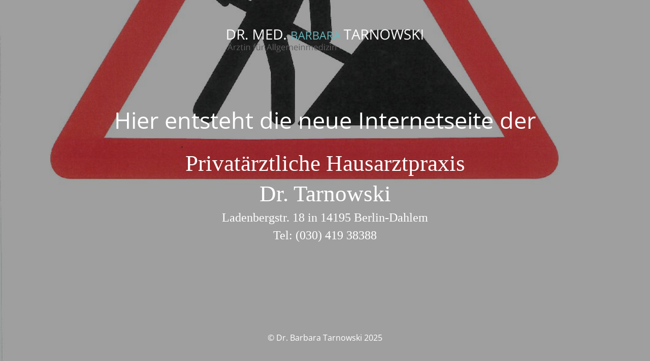

--- FILE ---
content_type: text/html; charset=UTF-8
request_url: https://www.dr-tarnowski.de/kontakt/
body_size: 6396
content:
<!DOCTYPE html>
<html lang="de">
<head>
	<meta charset="UTF-8" />
	<title>Neue Praxis!</title>	<link rel="icon" href="https://i0.wp.com/www.dr-tarnowski.de/wp-content/uploads/2017/09/cropped-favicon.png?fit=32%2C32&#038;ssl=1" sizes="32x32" />
<link rel="icon" href="https://i0.wp.com/www.dr-tarnowski.de/wp-content/uploads/2017/09/cropped-favicon.png?fit=192%2C192&#038;ssl=1" sizes="192x192" />
<link rel="apple-touch-icon" href="https://i0.wp.com/www.dr-tarnowski.de/wp-content/uploads/2017/09/cropped-favicon.png?fit=180%2C180&#038;ssl=1" />
<meta name="msapplication-TileImage" content="https://i0.wp.com/www.dr-tarnowski.de/wp-content/uploads/2017/09/cropped-favicon.png?fit=270%2C270&#038;ssl=1" />
	<meta name="viewport" content="width=device-width, maximum-scale=1, initial-scale=1, minimum-scale=1">
	<meta name="description" content="Ihre Hausärztin in Zehlendorf/ Nikolassee"/>
	<meta http-equiv="X-UA-Compatible" content="" />
	<meta property="og:site_name" content="Dr. Barbara Tarnowski - Ihre Hausärztin in Zehlendorf/ Nikolassee"/>
	<meta property="og:title" content="Neue Praxis!"/>
	<meta property="og:type" content="Maintenance"/>
	<meta property="og:url" content="https://www.dr-tarnowski.de"/>
	<meta property="og:description" content="&nbsp;
Privatärztliche Hausarztpraxis
Dr. Tarnowski

Ladenbergstr. 18 in 14195 Berlin-Dahlem
Tel: (030) 419 38388
&nbsp;"/>
				<meta property="og:image" content="https://i0.wp.com/www.dr-tarnowski.de/wp-content/uploads/2017/11/LOGO-website-links.png?fit=600%2C80&#038;ssl=1" />
			<meta property="og:image:url" content="https://i0.wp.com/www.dr-tarnowski.de/wp-content/uploads/2017/11/LOGO-website-links.png?fit=600%2C80&#038;ssl=1"/>
			<meta property="og:image:secure_url" content="https://i0.wp.com/www.dr-tarnowski.de/wp-content/uploads/2017/11/LOGO-website-links.png?fit=600%2C80&#038;ssl=1"/>
			<meta property="og:image:type" content="png?fit=600%2C80&#038;ssl=1"/>
			<link rel="profile" href="https://gmpg.org/xfn/11" />
	<link rel="pingback" href="https://www.dr-tarnowski.de/xmlrpc.php" />
	<link rel='stylesheet' id='mtnc-style-css' href='https://www.dr-tarnowski.de/wp-content/plugins/maintenance/load/css/style.css?ver=1705047172' type='text/css' media='all' />
<link rel='stylesheet' id='mtnc-fonts-css' href='https://www.dr-tarnowski.de/wp-content/plugins/maintenance/load/css/fonts.css?ver=1705047172' type='text/css' media='all' />
<style type="text/css">body {background-color: #6db7bd}.preloader {background-color: #6db7bd}body {font-family: Open Sans; }.site-title, .preloader i, .login-form, .login-form a.lost-pass, .btn-open-login-form, .site-content, .user-content-wrapper, .user-content, footer, .maintenance a{color: #ffffff;} a.close-user-content, #mailchimp-box form input[type="submit"], .login-form input#submit.button  {border-color:#ffffff} input[type="submit"]:hover{background-color:#ffffff} input:-webkit-autofill, input:-webkit-autofill:focus{-webkit-text-fill-color:#ffffff} body &gt; .login-form-container{background-color:#111111}.btn-open-login-form{background-color:#111111}input:-webkit-autofill, input:-webkit-autofill:focus{-webkit-box-shadow:0 0 0 50px #111111 inset}input[type='submit']:hover{color:#111111} #custom-subscribe #submit-subscribe:before{background-color:#111111} </style>		<!--[if IE]>
	<style type="text/css">

	</style>
	<script type="text/javascript" src="https://www.dr-tarnowski.de/wp-content/plugins/maintenance/load/js/jquery.backstretch.min.js"></script>
	<![endif]-->
	<link rel="stylesheet" href="https://fonts.bunny.net/css?family=Open%20Sans:300,300italic,regular,italic,600,600italic,700,700italic,800,800italic:300"></head>

<body data-rsssl=1 data-cmplz=2 class="maintenance ">

<div class="main-container">
	<div class="preloader"><i class="fi-widget" aria-hidden="true"></i></div>	<div id="wrapper">
		<div class="center logotype">
			<header>
				        <div class="logo-box" rel="home">
            <img src="https://i0.wp.com/www.dr-tarnowski.de/wp-content/uploads/2017/11/LOGO-website-links.png?fit=600%2C80&#038;ssl=1" srcset="https://i0.wp.com/www.dr-tarnowski.de/wp-content/uploads/2017/11/LOGO-website-links.png?fit=600%2C80&#038;ssl=1 2x" width="400"  alt="logo">
        </div>
    			</header>
		</div>
		<div id="content" class="site-content">
			<div class="center">
                <h2 class="heading font-center" style="font-weight:300;font-style:normal">Hier entsteht die neue Internetseite der</h2><div class="description" style="font-weight:300;font-style:normal"><p>&nbsp;</p>
<p class="p1" style="margin: 0px 0px 8px;font-size: 45px;line-height: normal;font-family: Verdana;color: #ffffff">Privatärztliche Hausarztpraxis</p>
<p class="p1" style="margin: 0px 0px 8px;font-size: 45px;line-height: normal;font-family: Verdana;color: #ffffff">Dr. Tarnowski</p>
<p class="p1" style="margin: 0px 0px 8px;font-size: 24px;line-height: normal;font-family: Verdana;color: #ffffff">Ladenbergstr. 18 in 14195 Berlin-Dahlem</p>
<p class="p1" style="margin: 0px 0px 8px;font-size: 24px;line-height: normal;font-family: Verdana;color: #ffffff">Tel: (030) 419 38388</p>
<p>&nbsp;</p>
</div>			</div>
		</div>
	</div> <!-- end wrapper -->
	<footer>
		<div class="center">
			<div style="font-weight:300;font-style:normal">© Dr. Barbara Tarnowski 2025</div>		</div>
	</footer>
					<picture class="bg-img">
						<img src="https://www.dr-tarnowski.de/wp-content/uploads/2025/07/MX-C304W_20250721_074313-pdf.jpg">
		</picture>
	</div>

<!--[if lte IE 10]>
<script type="text/javascript" src="https://www.dr-tarnowski.de/wp-includes/js/jquery/jquery.min.js?ver=6.4.7" id="jquery_ie-js"></script>
<![endif]-->
<!--[if !IE]><!--><script type="text/javascript" src="https://www.dr-tarnowski.de/wp-includes/js/jquery/jquery.min.js?ver=3.7.1" id="jquery-core-js"></script>
<script type="text/javascript" src="https://www.dr-tarnowski.de/wp-includes/js/jquery/jquery-migrate.min.js?ver=3.4.1" id="jquery-migrate-js"></script>
<!--<![endif]--><script type="text/javascript" id="_frontend-js-extra">
/* <![CDATA[ */
var mtnc_front_options = {"body_bg":"https:\/\/www.dr-tarnowski.de\/wp-content\/uploads\/2025\/07\/MX-C304W_20250721_074313-pdf.jpg","gallery_array":[],"blur_intensity":"5","font_link":["Open Sans:300,300italic,regular,italic,600,600italic,700,700italic,800,800italic:300"]};
/* ]]> */
</script>
<script type="text/javascript" src="https://www.dr-tarnowski.de/wp-content/plugins/maintenance/load/js/jquery.frontend.js?ver=1705047172" id="_frontend-js"></script>

</body>
</html>
